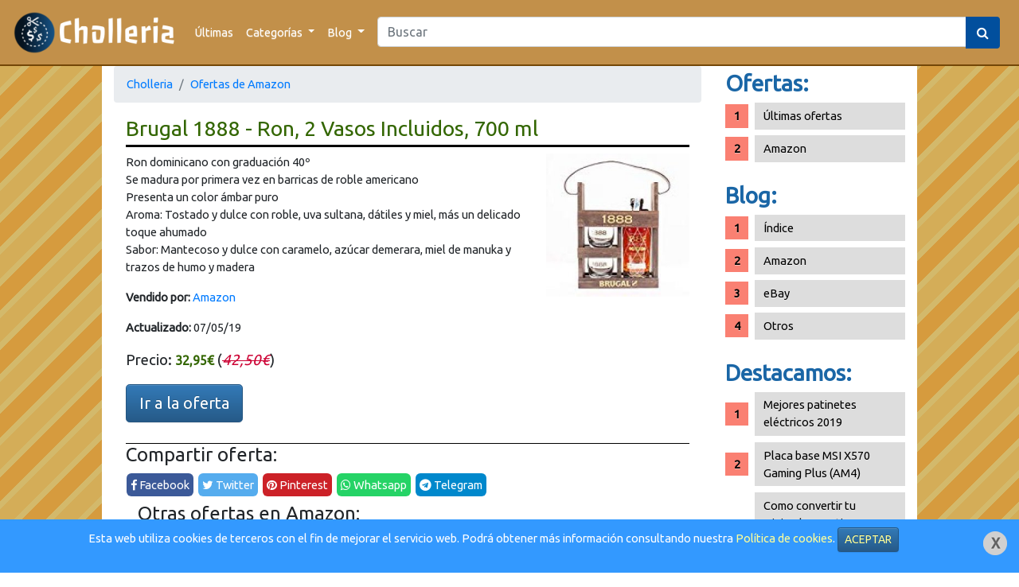

--- FILE ---
content_type: text/html; charset=UTF-8
request_url: https://cholleria.es/oferta-brugal-1888-ron-2-vasos-incluidos-700-ml-2852.html
body_size: 6341
content:
<!DOCTYPE HTML>
<html lang="es">
    <head>
        <meta charset="utf-8"/>
<meta http-equiv="X-UA-Compatible" content="IE=edge"/>
<meta name="robots" content="index,follow" />
<title>Brugal 1888 - Ron, 2 Vasos Incluidos, 700 ml | Amazon | Cholleria</title>
<meta name="viewport" content="width=device-width, initial-scale=1">
<meta name="description" content="Aquí podrás encontrar las mejores ofertas de Brugal 1888 - Ron, 2 Vasos Incluidos, 700 ml en Amazon"/>
<meta name="keywords" content="oferta, review, rebaja, chollo, cholleria, Brugal 1888 - Ron, 2 Vasos Incluidos, 700 ml, Amazon"/>
<meta name="language" content="es"/>
<meta name="author" content="Cholleria"/>
<meta name="publisher" content="Cholleria"/>
<meta name="copyright" content="Cholleria"/>
<meta property="og:title" content="Brugal 1888 - Ron, 2 Vasos Incluidos, 700 ml | Amazon | Cholleria"/>
<meta property="og:image" content="https://cholleria.es/upload/amazon/TXZgA7fwpcRFcqb.jpg"/>
<meta property="og:image:url" content="https://cholleria.es/upload/amazon/TXZgA7fwpcRFcqb.jpg"/>
<meta property="og:url" content="https://cholleria.es/oferta-brugal-1888-ron-2-vasos-incluidos-700-ml-2852.html"/>
<meta property="og:site_name" content="Cholleria"/>
<meta property="og:type" content="website"/>
<meta property="og:description" content="Aquí podrás encontrar las mejores ofertas de Brugal 1888 - Ron, 2 Vasos Incluidos, 700 ml en Amazon"/>
<meta name="google-play-app" content="app-id=com.manuelcancelas.avisamazon"/>
<meta content="summary" name="twitter:card"/>
<meta name="twitter:description" content="Brugal 1888 - Ron, 2 Vasos Incluidos, 700 ml | Amazon | Cholleria"/>
<meta name="twitter:site" content="@Cholleriaes"/>
<meta name="twitter:title" content="Cholleria"/>
<meta name="twitter:creator" content="@Cholleriaes"/>
<meta name="twitter:image" content="https://cholleria.es/upload/amazon/TXZgA7fwpcRFcqb.jpg"/>
<link rel="stylesheet" href="/css/cp.php?load=bootstrap,comun,bootstrap-theme&time=1.1e" type="text/css" media="screen" charset="utf-8"/>
<link rel="stylesheet" href="https://cdnjs.cloudflare.com/ajax/libs/font-awesome/4.7.0/css/font-awesome.min.css">
<link href="https://fonts.googleapis.com/css?family=Ubuntu&display=swap" rel="stylesheet">
<script type="text/javascript" src="/js/cp.php?load=comun&time=1.1e"></script>
<script type="text/javascript" src="/js/jquery-min.js"></script>
<script type="text/javascript" src="/js/bootstrap.min.js"></script>
<link rel="canonical" href="https://cholleria.es/oferta-brugal-1888-ron-2-vasos-incluidos-700-ml-2852.html" />
<meta name="msapplication-TileColor" content="#ff9900">
<meta name="msapplication-TileImage" content="https://cholleria.es/img/logo-responsive.png">
<meta name="theme-color" content="#ff9900">
<link rel="shortcut icon" href="/img/icon/favicon.ico"/>
    </head>
    <body>
        <div id="pagina">
            <header>
    <div class="preNav">
        <nav class="navbar navbar-expand-md navbar-toggleable-lg navbar-dark navbar-choll">
            <a class="navbar-brand" href="/" title="Ir a la página principal">
                <img src="/img/logo-largo.png" alt="Logo cholleria" style="max-height: 55px;" title="Logo cholleria"/> 
            </a>
            <button class="navbar-toggler custom-toggler" type="button" data-toggle="collapse" data-target="#navbarSupportedContent" aria-controls="navbarSupportedContent" aria-expanded="false" aria-label="Toggle navigation">
                <span class="navbar-toggler-icon"></span>
            </button>
            <div class="collapse navbar-collapse" id="navbarSupportedContent">
                <ul class="navbar-nav mr-auto">
                    <li class="nav-item">
                        <a class="nav-link" href="/ultimas/" title="Últimas ofertas">Últimas</a>
                    </li>
                    <li class="nav-item dropdown">
                        <a class="nav-link dropdown-toggle" href="#" id="navbarDropdown" role="button" data-toggle="dropdown" aria-haspopup="true" aria-expanded="false">
                            Categorías
                        </a>
                        <div class="dropdown-menu" aria-labelledby="navbarDropdown">
                                                                                                <a class="dropdown-item" href="/ofertas/amazon/" title="Ofertas en Amazon">    
                                        Amazon                                    </a>
                                                                                                                                                                                                                                                                                                                                    </div>
                    </li>
                    <li class="nav-item dropdown">
                        <a class="nav-link dropdown-toggle" href="#" id="navbarDropdown" role="button" data-toggle="dropdown" aria-haspopup="true" aria-expanded="false">
                            Blog
                        </a>
                        <div class="dropdown-menu" aria-labelledby="navbarDropdown">
                            <a class="dropdown-item" href="/blog/" title="Índice del Blog">Índice</a>
                            <div class="dropdown-divider"></div>
                                                            <a class="dropdown-item" href="/blog/amazon/" title="Blog sobre Amazon">    
                                    Amazon                                </a>        
                                                            <a class="dropdown-item" href="/blog/ebay/" title="Blog sobre eBay">    
                                    eBay                                </a>        
                                                            <a class="dropdown-item" href="/blog/otros/" title="Blog sobre Otros">    
                                    Otros                                </a>        
                                                    </div>
                    </li>
                                    </ul>
                <form class="mx-2 my-auto d-inline w-100" action="/buscar.php">
                    <div class="input-group">
                        <input name="palabraClave" class="form-control" type="search" placeholder="Buscar" aria-label="Search" value="">
                        <div class="input-group-append">
                            <button class="btn my-2 my-sm-0 botonBuscar" type="button"><i class="fa fa-search"></i> </button>
                        </div>
                    </div>
                </form>
                                </div>
        </nav>
    </div>
</header>
    <div class="modal" id="loginModal" tabindex="-1" role="dialog">
        <div class="modal-dialog" role="document">
            <div class="modal-content">
                <div class="modal-header">
                    <h2 class="modal-title">Acceso</h2>
                    <button type="button" class="close" data-dismiss="modal" aria-label="Close">
                        <span aria-hidden="true">&times;</span>
                    </button>
                </div>
                <div class="modal-body" id="loginModalContenido">
                    <p>Ventana de login</p>
                </div>
            </div>
        </div>
    </div>
    <script>
        $('#loginModal').on('shown.bs.modal', function (item) {
            $("#loginModal .modal-body").html('Cargando...');
            $("#loginModal .modal-body").load($(item.relatedTarget).attr('data-url'));
        })
    </script>
                        <section id="contenido">
                <div class="row" style="width: 100%;margin: 0;">
                    <div class="col-md-9">
                        <nav aria-label="breadcrumb">
    <ol class="breadcrumb">
        <li class="breadcrumb-item active" aria-current="page"><a href="/">Cholleria</a></li>
        <li class="breadcrumb-item"><a href="/ofertas/amazon/">Ofertas de Amazon</a></li>
    </ol>
</nav>
<div class="container-fluid oferta">
            <h1>Brugal 1888 - Ron, 2 Vasos Incluidos, 700 ml</h1>
        <div class="row">
            <div class="col-md-12">
                                    <img src="https://cholleria.es/upload/amazon/TXZgA7fwpcRFcqb.jpg" class="imagenOferta" alt="producto"/>
                                                <p>
                    Ron dominicano con graduación 40º<br/>Se madura por primera vez en barricas de roble americano<br/>Presenta un color ámbar puro<br/>Aroma: Tostado y dulce con roble, uva sultana, dátiles y miel, más un delicado toque ahumado<br/>Sabor: Mantecoso y dulce con caramelo, azúcar demerara, miel de manuka y trazos de humo y madera                </p>
                <p>
                    <strong>Vendido por:</strong> <a title="Ver más ofertas de Amazon" href="/ofertas/amazon/">Amazon</a>
                </p>
                                <p>
                    <strong>Actualizado:</strong> 07/05/19                </p>            
                <div style="clear: both"></div>
                <p class="bloquePrecioElemento" style="text-align: left;">
                    Precio: 
                                            <span class="precioBloque">32,95&euro;</span>
                        (<span class="precioViejoBloque">42,50&euro;</span>)
                                    </p>
                <p>
                    <a href="https://manuelcancelas.com/link.php?url=https%3A%2F%2Fwww.amazon.es%2Fdp%2FB07J4TBNR1%2Fref%3Das_li_ss_tl%3Fie%3DUTF8%26linkCode%3Dll1%26language%3Des_ES" class="btn btn-lg btn-primary" rel="nofollow" title="Comprar Brugal 1888 - Ron, 2 Vasos Incluidos, 700 ml en Amazon">Ir a la oferta</a>
                </p>
                            </div>
            <div class="col-md-3">

            </div>
        </div>
        <div class="corte"></div>
    <div class="col-md-12" style="margin: 0; padding: 0;">
        <div class="share-post">
    <h4>Compartir oferta:</h4>
    <a href="https://www.facebook.com/sharer/sharer.php?u=https://cholleria.es/oferta-brugal-1888-ron-2-vasos-incluidos-700-ml-2852.html" class="facebook" target="_blank" title="Compartir en Facebook" rel="nofollow">
        <i class="fa fa-facebook"></i> Facebook
    </a> 
    <a href="https://twitter.com/intent/tweet?url=https://cholleria.es/oferta-brugal-1888-ron-2-vasos-incluidos-700-ml-2852.html&text=Échale un vistazo a esta entrada en la Cholleria: %20vía%20@Cholleriaes" class="twitter" target="_blank" title="Compartir en Twitter" rel="nofollow">
        <i class="fa fa-twitter"></i> Twitter
    </a>
        <a href="https://pinterest.com/pin/create/button/?url=https://cholleria.es/oferta-brugal-1888-ron-2-vasos-incluidos-700-ml-2852.html&media=h" class="pinterest" target="_blank" title="Compartir en Pinterest" rel="nofollow">
        <i class="fa fa-pinterest"></i> Pinterest
    </a>
    <a href="whatsapp://send?text=Échale un vistazo a esta entrada en la Cholleria: https%3A%2F%2Fcholleria.es%2Foferta-brugal-1888-ron-2-vasos-incluidos-700-ml-2852.html" data-action="share/whatsapp/share" class="whatsapp" title="Compartir en Whatsapp" rel="nofollow">
        <i class="fa fa-whatsapp"></i> Whatsapp
    </a>
    <a href="tg://msg_url?url=https://cholleria.es/oferta-brugal-1888-ron-2-vasos-incluidos-700-ml-2852.html" class="telegram" title="Compartir en Telegram" rel="nofollow">
        <i class="fa fa-telegram"></i> Telegram
    </a>
</div>    </div>

            <h2>Otras ofertas en Amazon:</h2>
                <div class="card-deck">
                            <div class="card oferta">
    <a class="enlaceCard" href="/oferta-bolso-para-la-playa-y-piscina-ideal-para-35315.html" title="Ver oferta de Bolso para la Playa y Piscina ideal para el verano en Amazon">
        <div class="imgWrapper">
                            <img class="card-img-top img-fluid" src="https://cholleria.es/upload/amazon/hVN2z9crDXkbAy9.jpg" alt="Bolso para la Playa y Piscina ideal para el verano" title="Bolso para la Playa y Piscina ideal para el verano"/>
                    </div>
        <div class="card-body">
            <h5 class="card-title recortarDeck" title="Bolso para la Playa y Piscina ideal para el verano">
                Bolso para la Playa y Piscina ideal para el verano            </h5>
            <p class="card-text">
                                    <span class="precioBloque">15,00&euro;</span>
                            </p>
        </div>
    </a>
    <div class="card-footer bg-transparent" style="padding: 5px; margin: 0;">
        <div class="row" style="margin: 0; padding: 0;">
            <div class="col-md-6 col-sm-6 col-xs-6 col-lg-6 col-6" style="text-align: center;">
                <a href="/oferta-bolso-para-la-playa-y-piscina-ideal-para-35315.html" class="btn btn-sm btn-success" title="Ver oferta de Bolso para la Playa y Piscina ideal para el verano en Amazon">Mostrar</a>
            </div>
            <div class="col-md-6 col-sm-6 col-xs-6 col-lg-6 col-6" style="text-align: center;">
                <a href="https://manuelcancelas.com/link.php?url=https%3A%2F%2Fwww.amazon.es%2Fdp%2FB08CXT559P%2Fref%3Das_li_ss_tl%3Fie%3DUTF8%26linkCode%3Dll1%26language%3Des_ES" target="_blank" rel="nofollow" class="btn btn-sm btn-primary">Comprar</a>
            </div>
        </div>
    </div>
</div>                            <div class="card oferta">
    <a class="enlaceCard" href="/oferta--sabana-bajera-ajustable-100-poliester-microfibra-180-x-200-cm-rojo-fuxia-sin-producto-quimico-y-fabricado-en-europa-garantia-2-aos-sabanas-bajeras-ajustables-con-4-rincones-elasticos-3797.html" title="Ver oferta de ⭐ Sabana Bajera Ajustable 100% Poli&eacute;ster Microfibra, 180 x 200 cm, Rojo Fuxia - Sin Producto Qu&iacute;mico y Fabricado en Europa (Garant&iacute;a 2 A&ntilde;os) - Sabanas Bajeras Ajustables, con 4 rincones elastic&oacute;s en Amazon">
        <div class="imgWrapper">
                            <img class="card-img-top img-fluid" src="https://cholleria.es/upload/amazon/HtUrXcngzwFZhP7.jpg" alt="⭐ Sabana Bajera Ajustable 100% Poli&eacute;ster Microfibra, 180 x 200 cm, Rojo Fuxia - Sin Producto Qu&iacute;mico y Fabricado en Europa (Garant&iacute;a 2 A&ntilde;os) - Sabanas Bajeras Ajustables, con 4 rincones elastic&oacute;s" title="⭐ Sabana Bajera Ajustable 100% Poli&eacute;ster Microfibra, 180 x 200 cm, Rojo Fuxia - Sin Producto Qu&iacute;mico y Fabricado en Europa (Garant&iacute;a 2 A&ntilde;os) - Sabanas Bajeras Ajustables, con 4 rincones elastic&oacute;s"/>
                    </div>
        <div class="card-body">
            <h5 class="card-title recortarDeck" title="⭐ Sabana Bajera Ajustable 100% Poli&eacute;ster Microfibra, 180 x 200 cm, Rojo Fuxia - Sin Producto Qu&iacute;mico y Fabricado en Europa (Garant&iacute;a 2 A&ntilde;os) - Sabanas Bajeras Ajustables, con 4 rincones elastic&oacute;s">
                ⭐ Sabana Bajera Ajustable 100% Poliéster Microfibra, 180 x 200 cm, Rojo Fuxia - Sin Producto Químico y Fabricado en Europa (Garantía 2 Años) - Sabanas Bajeras Ajustables, con 4 rincones elasticós            </h5>
            <p class="card-text">
                                    <span class="precioBloque">17,97&euro;</span>
                            </p>
        </div>
    </a>
    <div class="card-footer bg-transparent" style="padding: 5px; margin: 0;">
        <div class="row" style="margin: 0; padding: 0;">
            <div class="col-md-6 col-sm-6 col-xs-6 col-lg-6 col-6" style="text-align: center;">
                <a href="/oferta--sabana-bajera-ajustable-100-poliester-microfibra-180-x-200-cm-rojo-fuxia-sin-producto-quimico-y-fabricado-en-europa-garantia-2-aos-sabanas-bajeras-ajustables-con-4-rincones-elasticos-3797.html" class="btn btn-sm btn-success" title="Ver oferta de ⭐ Sabana Bajera Ajustable 100% Poli&eacute;ster Microfibra, 180 x 200 cm, Rojo Fuxia - Sin Producto Qu&iacute;mico y Fabricado en Europa (Garant&iacute;a 2 A&ntilde;os) - Sabanas Bajeras Ajustables, con 4 rincones elastic&oacute;s en Amazon">Mostrar</a>
            </div>
            <div class="col-md-6 col-sm-6 col-xs-6 col-lg-6 col-6" style="text-align: center;">
                <a href="https://manuelcancelas.com/link.php?url=https%3A%2F%2Fwww.amazon.es%2Fdp%2FB07NHZD36H%2Fref%3Das_li_ss_tl%3Fie%3DUTF8%26linkCode%3Dll1%26language%3Des_ES" target="_blank" rel="nofollow" class="btn btn-sm btn-primary">Comprar</a>
            </div>
        </div>
    </div>
</div>                            <div class="card oferta">
    <a class="enlaceCard" href="/oferta-marca-amazon-find-gabardina-larga-oversize-para-mujer-17951.html" title="Ver oferta de Marca Amazon - find. Gabardina Larga Oversize para Mujer en Amazon">
        <div class="imgWrapper">
                            <img class="card-img-top img-fluid" src="https://cholleria.es/upload/amazon/Wvra3snfKC3t6Pf.jpg" alt="Marca Amazon - find. Gabardina Larga Oversize para Mujer" title="Marca Amazon - find. Gabardina Larga Oversize para Mujer"/>
                    </div>
        <div class="card-body">
            <h5 class="card-title recortarDeck" title="Marca Amazon - find. Gabardina Larga Oversize para Mujer">
                Marca Amazon - find. Gabardina Larga Oversize para Mujer            </h5>
            <p class="card-text">
                            </p>
        </div>
    </a>
    <div class="card-footer bg-transparent" style="padding: 5px; margin: 0;">
        <div class="row" style="margin: 0; padding: 0;">
            <div class="col-md-6 col-sm-6 col-xs-6 col-lg-6 col-6" style="text-align: center;">
                <a href="/oferta-marca-amazon-find-gabardina-larga-oversize-para-mujer-17951.html" class="btn btn-sm btn-success" title="Ver oferta de Marca Amazon - find. Gabardina Larga Oversize para Mujer en Amazon">Mostrar</a>
            </div>
            <div class="col-md-6 col-sm-6 col-xs-6 col-lg-6 col-6" style="text-align: center;">
                <a href="https://manuelcancelas.com/link.php?url=https%3A%2F%2Fwww.amazon.es%2Fdp%2FB071GQRKYV%2Fref%3Das_li_ss_tl%3Fie%3DUTF8%26linkCode%3Dll1%26language%3Des_ES" target="_blank" rel="nofollow" class="btn btn-sm btn-primary">Comprar</a>
            </div>
        </div>
    </div>
</div>                            <div class="card oferta">
    <a class="enlaceCard" href="/oferta-pepe-jeans-vincent-gd-polo-para-hombre-18339.html" title="Ver oferta de Pepe Jeans Vincent GD Polo para Hombre en Amazon">
        <div class="imgWrapper">
                            <img class="card-img-top img-fluid" src="https://cholleria.es/upload/amazon/WbzcpRTRkp76ctp.jpg" alt="Pepe Jeans Vincent GD Polo para Hombre" title="Pepe Jeans Vincent GD Polo para Hombre"/>
                    </div>
        <div class="card-body">
            <h5 class="card-title recortarDeck" title="Pepe Jeans Vincent GD Polo para Hombre">
                Pepe Jeans Vincent GD Polo para Hombre            </h5>
            <p class="card-text">
                            </p>
        </div>
    </a>
    <div class="card-footer bg-transparent" style="padding: 5px; margin: 0;">
        <div class="row" style="margin: 0; padding: 0;">
            <div class="col-md-6 col-sm-6 col-xs-6 col-lg-6 col-6" style="text-align: center;">
                <a href="/oferta-pepe-jeans-vincent-gd-polo-para-hombre-18339.html" class="btn btn-sm btn-success" title="Ver oferta de Pepe Jeans Vincent GD Polo para Hombre en Amazon">Mostrar</a>
            </div>
            <div class="col-md-6 col-sm-6 col-xs-6 col-lg-6 col-6" style="text-align: center;">
                <a href="https://manuelcancelas.com/link.php?url=https%3A%2F%2Fwww.amazon.es%2Fdp%2FB07CV425F5%2Fref%3Das_li_ss_tl%3Fie%3DUTF8%26linkCode%3Dll1%26language%3Des_ES" target="_blank" rel="nofollow" class="btn btn-sm btn-primary">Comprar</a>
            </div>
        </div>
    </div>
</div>                            <div class="card oferta">
    <a class="enlaceCard" href="/oferta-wd-my-passport-disco-duro-portatil-de-3-27898.html" title="Ver oferta de WD My Passport - Disco Duro Port&aacute;til de 3 TB y Software de Copia de Seguridad Autom&aacute;tica, Blanco en Amazon">
        <div class="imgWrapper">
                            <img class="card-img-top img-fluid" src="https://cholleria.es/upload/amazon/Vq6YRayWqhV943U.jpg" alt="WD My Passport - Disco Duro Port&aacute;til de 3 TB y Software de Copia de Seguridad Autom&aacute;tica, Blanco" title="WD My Passport - Disco Duro Port&aacute;til de 3 TB y Software de Copia de Seguridad Autom&aacute;tica, Blanco"/>
                    </div>
        <div class="card-body">
            <h5 class="card-title recortarDeck" title="WD My Passport - Disco Duro Port&aacute;til de 3 TB y Software de Copia de Seguridad Autom&aacute;tica, Blanco">
                WD My Passport - Disco Duro Portátil de 3 TB y Software de Copia de Seguridad Automática, Blanco            </h5>
            <p class="card-text">
                                    <span class="precioViejoBloque">112,89&euro;</span>&nbsp;&nbsp;&nbsp;<span class="precioBloque">85,07&euro;</span>
                            </p>
        </div>
    </a>
    <div class="card-footer bg-transparent" style="padding: 5px; margin: 0;">
        <div class="row" style="margin: 0; padding: 0;">
            <div class="col-md-6 col-sm-6 col-xs-6 col-lg-6 col-6" style="text-align: center;">
                <a href="/oferta-wd-my-passport-disco-duro-portatil-de-3-27898.html" class="btn btn-sm btn-success" title="Ver oferta de WD My Passport - Disco Duro Port&aacute;til de 3 TB y Software de Copia de Seguridad Autom&aacute;tica, Blanco en Amazon">Mostrar</a>
            </div>
            <div class="col-md-6 col-sm-6 col-xs-6 col-lg-6 col-6" style="text-align: center;">
                <a href="https://manuelcancelas.com/link.php?url=https%3A%2F%2Fwww.amazon.es%2Fdp%2FB01LQQHBOO%2Fref%3Das_li_ss_tl%3Fie%3DUTF8%26linkCode%3Dll1%26language%3Des_ES" target="_blank" rel="nofollow" class="btn btn-sm btn-primary">Comprar</a>
            </div>
        </div>
    </div>
</div>                            <div class="card oferta">
    <a class="enlaceCard" href="/oferta-bolero-bebida-instantanea-sin-azucar-sabor-limon-paquete-16980.html" title="Ver oferta de Bolero Bebida Instant&aacute;nea sin Az&uacute;car, Sabor Lim&oacute;n - Paquete de 12 x 9 gr - Total: 108 gr en Amazon">
        <div class="imgWrapper">
                            <img class="card-img-top img-fluid" src="https://cholleria.es/upload/amazon/D5PCRRPrDu5T4vy.jpg" alt="Bolero Bebida Instant&aacute;nea sin Az&uacute;car, Sabor Lim&oacute;n - Paquete de 12 x 9 gr - Total: 108 gr" title="Bolero Bebida Instant&aacute;nea sin Az&uacute;car, Sabor Lim&oacute;n - Paquete de 12 x 9 gr - Total: 108 gr"/>
                    </div>
        <div class="card-body">
            <h5 class="card-title recortarDeck" title="Bolero Bebida Instant&aacute;nea sin Az&uacute;car, Sabor Lim&oacute;n - Paquete de 12 x 9 gr - Total: 108 gr">
                Bolero Bebida Instantánea sin Azúcar, Sabor Limón - Paquete de 12 x 9 gr - Total: 108 gr            </h5>
            <p class="card-text">
                                    <span class="precioViejoBloque">5,35&euro;</span>&nbsp;&nbsp;&nbsp;<span class="precioBloque">3,53&euro;</span>
                            </p>
        </div>
    </a>
    <div class="card-footer bg-transparent" style="padding: 5px; margin: 0;">
        <div class="row" style="margin: 0; padding: 0;">
            <div class="col-md-6 col-sm-6 col-xs-6 col-lg-6 col-6" style="text-align: center;">
                <a href="/oferta-bolero-bebida-instantanea-sin-azucar-sabor-limon-paquete-16980.html" class="btn btn-sm btn-success" title="Ver oferta de Bolero Bebida Instant&aacute;nea sin Az&uacute;car, Sabor Lim&oacute;n - Paquete de 12 x 9 gr - Total: 108 gr en Amazon">Mostrar</a>
            </div>
            <div class="col-md-6 col-sm-6 col-xs-6 col-lg-6 col-6" style="text-align: center;">
                <a href="https://manuelcancelas.com/link.php?url=https%3A%2F%2Fwww.amazon.es%2Fdp%2FB014VV26JQ%2Fref%3Das_li_ss_tl%3Fie%3DUTF8%26linkCode%3Dll1%26language%3Des_ES" target="_blank" rel="nofollow" class="btn btn-sm btn-primary">Comprar</a>
            </div>
        </div>
    </div>
</div>             
        </div>
    </div>
                    </div>
                    <div class="col-md-3" id="sidebar">
                        <div class="internoSidebar">
                            <h3>Ofertas:</h3>
                            <ul>
                                <li><a href="/ultimas/" title="Ver las últimas ofertas del blog">Últimas ofertas</a></li>
                                                                                                            <li><a href="/ofertas/amazon/" title="Ver las mejores ofertas de Amazon">Amazon</a></li>
                                                                                                                                                                                                                                                                                                                                                                                </ul>
                            <h3>Blog:</h3>
                            <ul>
                                <li><a href="/blog/">Índice</a></li>
                                                                    <li><a href="/blog/amazon/" title="Blog sobre Amazon">Amazon</a></li>
                                                                    <li><a href="/blog/ebay/" title="Blog sobre eBay">eBay</a></li>
                                                                    <li><a href="/blog/otros/" title="Blog sobre Otros">Otros</a></li>
                                                            </ul>
                            <h3>Destacamos:</h3>
                            <ul>
                                                                    <li>
                                        <a href="/blog/mejores-patinetes-electricos-2019-10.html" title="Artículo sobre Mejores patinetes eléctricos 2019">Mejores patinetes eléctricos 2019</a>
                                    </li>
                                                                    <li>
                                        <a href="/blog/placa-base-msi-x570-gaming-plus-am4-11.html" title="Artículo sobre Placa base MSI X570 Gaming Plus (AM4)">Placa base MSI X570 Gaming Plus (AM4)</a>
                                    </li>
                                                                    <li>
                                        <a href="/blog/como-convertir-tu-minicadena-antigua-en-un-dispositivo-8.html" title="Artículo sobre Como convertir tu minicadena antigua en un dispositivo con Bluetooth (Manos Libres, Spotify)">Como convertir tu minicadena antigua en un dispositivo con Bluetooth (Manos Libres, Spotify)</a>
                                    </li>
                                                                    <li>
                                        <a href="/blog/epson-eh-tw650-un-proyector-tope-de-gama-4.html" title="Artículo sobre Epson EH-TW650 un proyector tope de gama a un precio BBB">Epson EH-TW650 un proyector tope de gama a un precio BBB</a>
                                    </li>
                                                            </ul>
                            <div class="bloqueImagen">
                                <a href="https://play.google.com/store/apps/details?id=com.manuelcancelas.avisamazon" title="Descarga AvisAmazon en Google Play" alt="Descarga AvisAmazon">
                                    <img src="/img/avisamazon.png" alt="descarga avisamazon telegram"/>
                                </a>
                            </div>
                            <div class="bloqueImagen">
                                <a href="https://play.google.com/store/apps/details?id=com.manuelcancelas.avisamazon" title="Descarga AvisAmazon en Google Play" alt="Descarga AvisAmazon">
                                    <img src="/img/googleplay.png" alt="descarga avisamazon telegram"/>
                                </a>
                            </div>
                            <div class="bloqueImagen">
                                <a href="http://telegram.me/cholleria" title="Síguenos en Telegram" alt="Síguenos en Telegram" target="_blank">
                                    <img src="/img/siguenostg.png" alt="siguenos telegram"/>
                                </a>
                            </div>
                            <div style="margin-top: 25px;">
                                <script async src="//pagead2.googlesyndication.com/pagead/js/adsbygoogle.js"></script>
                                <!-- Cholleria -->
                                <ins class="adsbygoogle"
                                     style="display:block"
                                     data-ad-client="ca-pub-2517254170828315"
                                     data-ad-slot="5316424297"
                                     data-ad-format="auto"
                                     data-full-width-responsive="true"></ins>
                                <script>
                                    (adsbygoogle = window.adsbygoogle || []).push({});
                                </script>
                            </div>
                        </div>
                    </div>
                </div>
            </section>

            <section id="footer">
    <div class="internoFooter">
        <div class="container-fluid">
            <div class="row">
                <div class="col-md-9">
                    <h3>Cholleria</h3>
                    <p>Somos una web de reviews y chollos de las mayores plataformas de venta online.</p>
                    <p>Encontramos los mejores productos para recomendaroslos.</p>
                    <div class="follow">
                        <h3>Síguenos:</h3>
                        <a href="https://twitter.com/Cholleriaes" target="_blank" rel="nofollow"><img src="/img/share/twitter.gif" title="Twitter Cholleriaes" alt="twitter"/></a>
                        <a href="https://t.me/cholleria" target="_blank" rel="nofollow"><img src="/img/share/telegram.png" title="Telegram Cholleria" alt="telegram"/></a>
                    </div>            
                    <div>
                        <h3>Descarga nuestra App AvisAmazon:</h3>
                        <a href="https://play.google.com/store/apps/details?id=com.manuelcancelas.avisamazon" title="Descarga AvisAmazon en Google Play" alt="Descarga AvisAmazon">
                            <img src="/img/googleplay.png" alt="descarga avisamazon telegram"/>
                        </a>
                    </div>
                </div>
                <div class="col-md-3">
                    <h3>Enlaces de interés</h3>
                    <ul>
                        <li><a href="/politicaPrivacidad.html">Política privacidad</a></li>
                        <li><a href="/avisoLegal.html">Aviso legal</a></li>
                        <li><a href="/avisoCookies.html">Aviso cookies</a></li>
                        <!--<li><a href="/newsletter.html" rel="nofollow">Boletín (Newsletter)</a></li>-->
                    </ul>
                    <a href="/contacto.html" class="btn btn-success"><i class="fa fa-envelope"></i> Contacto</a>
                </div>
            </div>
        </div>
        <div style="text-align: center; padding: 20px 0 20px 0; color: #555;">
            Creado por <a href="https://moveastic.com/" title="Web desarrollada por MoveAsTiC" target="_blank">MoveAsTiC</a> © @ 2019 - 
            <a href="/admin/" rel="nofollow">Adm</a>
        </div>
    </div>
</section>        </div>
                    <script type="text/javascript">
    function ocultarAvisoCookie() {
        $("#cookie-aviso").hide();
    }
    $(document).ready(function () {
        $("#aceptarCookies").click(function () {
            $.get("/marcarCookie.php?fecha=1769915045", function (data) {
                ocultarAvisoCookie();
            });
        });
    });
</script>
<div id="cookie-aviso">    
    <div>
        <a href="javascript:ocultarAvisoCookie();"><img src="/img/closeCookies.png" alt="Cerrar cookies" title="Cerrar" style="float: right;margin: 5px;"/></a>
        <p>
            Esta web utiliza cookies de terceros con el fin de mejorar el servicio web. Podrá obtener más información consultando nuestra <a href="/avisoCookies.html">Política de cookies</a>.
            <a href="#" class="btn btn-sm btn-primary" id="aceptarCookies">ACEPTAR</a>
        </p>
    </div>
</div>                <!-- Global site tag (gtag.js) - Google Analytics -->
        <script async src="https://www.googletagmanager.com/gtag/js?id=UA-125307006-1"></script>
        <script>
                                    window.dataLayer = window.dataLayer || [];
                                    function gtag() {
                                        dataLayer.push(arguments);
                                    }
                                    gtag('js', new Date());
                                    gtag('config', 'UA-125307006-1');
        </script>
        <script type="text/javascript">
            $(document).on('click', ('a[href^="http://"], a[href^="https://"]'), function () {
                var href = $(this).attr('href');
                var hostname = this.hostname;
                if (href.match("amazon\.") || href.match("amzn\.to")) {
                    window.open('https://manuelcancelas.com/link.php?url=' + href);
                    return false;
                }
                return true;
            });
        </script>
    </body>
</html>



--- FILE ---
content_type: text/html; charset=utf-8
request_url: https://www.google.com/recaptcha/api2/aframe
body_size: 266
content:
<!DOCTYPE HTML><html><head><meta http-equiv="content-type" content="text/html; charset=UTF-8"></head><body><script nonce="cOfn00I9rtU3R4NWsL3D5Q">/** Anti-fraud and anti-abuse applications only. See google.com/recaptcha */ try{var clients={'sodar':'https://pagead2.googlesyndication.com/pagead/sodar?'};window.addEventListener("message",function(a){try{if(a.source===window.parent){var b=JSON.parse(a.data);var c=clients[b['id']];if(c){var d=document.createElement('img');d.src=c+b['params']+'&rc='+(localStorage.getItem("rc::a")?sessionStorage.getItem("rc::b"):"");window.document.body.appendChild(d);sessionStorage.setItem("rc::e",parseInt(sessionStorage.getItem("rc::e")||0)+1);localStorage.setItem("rc::h",'1769915048216');}}}catch(b){}});window.parent.postMessage("_grecaptcha_ready", "*");}catch(b){}</script></body></html>